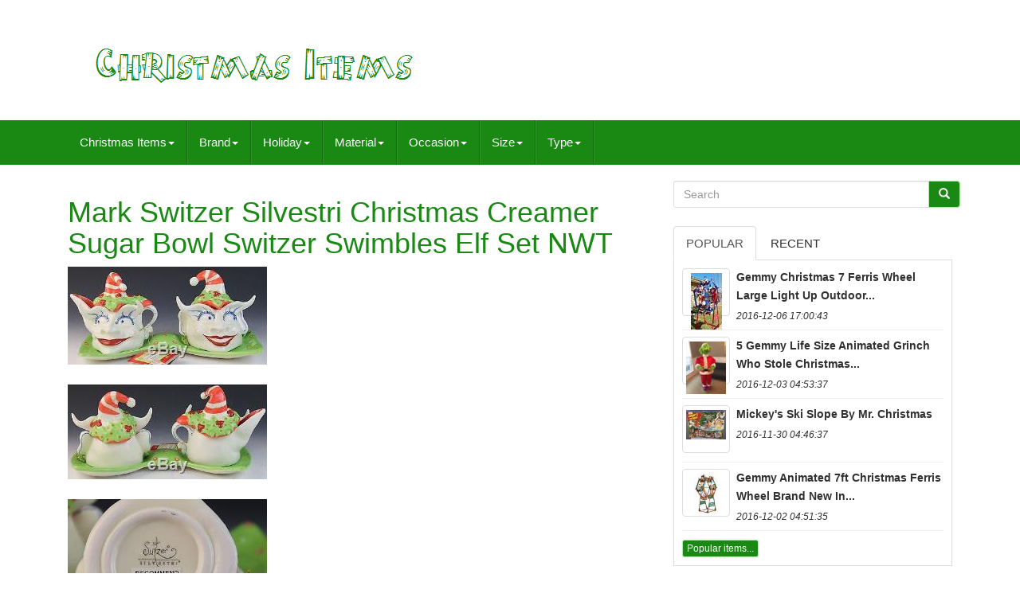

--- FILE ---
content_type: text/html
request_url: https://christmas-items.net/mark-switzer-silvestri-christmas-creamer-sugar-bowl-switzer-swimbles-elf-set-nwt.htm
body_size: 6500
content:
	<!doctype   html> 


  
<html lang="en"> 
	  
		
<head>  
	
		
		
<meta http-equiv="content-type" content="text/html; charset=UTF-8">
  
 
 
		 <meta charset="UTF-8">
   
			<meta  name="viewport" content="width=device-width, initial-scale=1">  	


		<title> 
	  Mark Switzer Silvestri Christmas Creamer Sugar Bowl Switzer Swimbles Elf Set Nwt 
</title>




		<link rel="stylesheet"  media="all"   href="https://maxcdn.bootstrapcdn.com/bootstrap/3.3.5/css/bootstrap.min.css"   type="text/css">
		
  <link	rel="stylesheet"   href="https://maxcdn.bootstrapcdn.com/font-awesome/4.4.0/css/font-awesome.min.css">
  




			<link   href="https://christmas-items.net/jifehul.css"  type="text/css" rel="stylesheet"  media="all">
		
		  <link   href="https://christmas-items.net/jssocials.css" media="all"	rel="stylesheet"  type="text/css">	
	 	
 
		

  <link href="https://christmas-items.net/jssocials-theme-flat.css" media="all"   rel="stylesheet"  type="text/css">	

		    <script	src="https://ajax.googleapis.com/ajax/libs/jquery/2.1.3/jquery.min.js" type="text/javascript">			  		

	 </script>  
		 	  

<script type="text/javascript" src="https://maxcdn.bootstrapcdn.com/bootstrap/3.3.5/js/bootstrap.min.js"> 
 
</SCRIPT>
		

<script src="https://christmas-items.net/jssocials.min.js" type="text/javascript">   </script>  
 	 
		
		<script async	type="text/javascript" src="https://christmas-items.net/pogofenyr.js"> </script>
	

 
		  <script   async  src="https://christmas-items.net/jajuryjyd.js" type="text/javascript"> 	</script>
	
		 
 	 <script async type="text/javascript"   src="https://christmas-items.net/juwe.js">   	</script>

	
 
	 

 </head> 



	  
		
    <body  data-id="152359928843">
   


	
	 <div	id="page"> 	 	 	 




  
 	<div  class="container header-area">
	  	

	

   <header class="site-header col-sm-12">
 
   

		
		

<div  class="site-branding col-md-12">
 	

		
			
 	
	<h2 class="site-title">		  	  
				
				  <a	href="https://christmas-items.net/">	 
 

					 
	 
<img src="https://christmas-items.net/christmas-items.gif"	alt="Christmas Items">	

				
 
</a> 
 
				
			
	</H2>
						
		</div> 
 	
		
	

 </header>
 		
	


 
</div>	

						


  	
<nav class="navbar navbar-default">


	<div class="container"> 
		
		 		  <div class="navbar-header">
 
		
			 

 <button data-toggle="collapse" class="navbar-toggle" type="button" data-target=".navbar-ex1-collapse">	 	   
				
				   <span class="icon-bar"></span>
  
					 


<!--/////////////////////////////////////////////////////////////////////////////////////////////////////////
 SPAN
/////////////////////////////////////////////////////////////////////////////////////////////////////////-->
<span  class="icon-bar">  
 
</span>   
				

  <span class="icon-bar">     	</span> 	  								 
				
				 	</BUTTON>
					 
		 

</div> 
		
		
<div class='collapse navbar-collapse navbar-ex1-collapse'>
<ul class='nav navbar-nav'>
<li><a data-toggle='dropdown' class='dropdown-toggle' href='#'>Christmas Items<span class='caret'></span></a>
<ul class='dropdown-menu'>
	<li><a href='https://christmas-items.net/'><span class='glyphicon glyphicon-home'></span>&nbsp;&nbsp;Christmas Items</a></li>
	<li><a href='https://christmas-items.net/newest-items-christmas-items.htm'><span class='glyphicon glyphicon-flash'></span>&nbsp;&nbsp;Newest items</a></li>
	<li><a href='https://christmas-items.net/popular-items-christmas-items.htm'><span class='glyphicon glyphicon-heart'></span>&nbsp;&nbsp;Popular items</a></li>
	<li><a href='https://christmas-items.net/recent-videos-christmas-items.htm'><span class='glyphicon glyphicon-film'></span>&nbsp;&nbsp;Recent videos</a></li>
</ul>
</li>

<li><a data-toggle='dropdown' class='dropdown-toggle' href='#'>Brand<span class='caret'></span></a>
<ul class='dropdown-menu'>
	<li><a href='https://christmas-items.net/brand/bethany-lowe.htm'>Bethany Lowe (43)</a></li>
	<li><a href='https://christmas-items.net/brand/bilusocn.htm'>Bilusocn (36)</a></li>
	<li><a href='https://christmas-items.net/brand/blue-sky-clayworks.htm'>Blue Sky Clayworks (16)</a></li>
	<li><a href='https://christmas-items.net/brand/byers-choice.htm'>Byers Choice (103)</a></li>
	<li><a href='https://christmas-items.net/brand/danbury-mint.htm'>Danbury Mint (35)</a></li>
	<li><a href='https://christmas-items.net/brand/department-56.htm'>Department 56 (173)</a></li>
	<li><a href='https://christmas-items.net/brand/disney.htm'>Disney (15)</a></li>
	<li><a href='https://christmas-items.net/brand/empire.htm'>Empire (15)</a></li>
	<li><a href='https://christmas-items.net/brand/enesco.htm'>Enesco (36)</a></li>
	<li><a href='https://christmas-items.net/brand/gemmy.htm'>Gemmy (82)</a></li>
	<li><a href='https://christmas-items.net/brand/gold-label.htm'>Gold Label (26)</a></li>
	<li><a href='https://christmas-items.net/brand/hallmark.htm'>Hallmark (36)</a></li>
	<li><a href='https://christmas-items.net/brand/holt-howard.htm'>Holt Howard (15)</a></li>
	<li><a href='https://christmas-items.net/brand/joe-spencer.htm'>Joe Spencer (13)</a></li>
	<li><a href='https://christmas-items.net/brand/kurt-adler.htm'>Kurt Adler (15)</a></li>
	<li><a href='https://christmas-items.net/brand/mr-christmas.htm'>Mr Christmas (341)</a></li>
	<li><a href='https://christmas-items.net/brand/mr-christmas.htm'>Mr. Christmas (645)</a></li>
	<li><a href='https://christmas-items.net/brand/new-bright.htm'>New Bright (17)</a></li>
	<li><a href='https://christmas-items.net/brand/raz-imports.htm'>Raz Imports (24)</a></li>
	<li><a href='https://christmas-items.net/brand/unknown.htm'>Unknown (18)</a></li>
	<li><a href='https://christmas-items.net/newest-items-christmas-items.htm'>Other (4730)</a></li>
</ul>
</li>

<li><a data-toggle='dropdown' class='dropdown-toggle' href='#'>Holiday<span class='caret'></span></a>
<ul class='dropdown-menu'>
	<li><a href='https://christmas-items.net/holiday/christmas.htm'>Christmas (107)</a></li>
	<li><a href='https://christmas-items.net/holiday/halloween.htm'>Halloween (13)</a></li>
	<li><a href='https://christmas-items.net/newest-items-christmas-items.htm'>Other (6314)</a></li>
</ul>
</li>

<li><a data-toggle='dropdown' class='dropdown-toggle' href='#'>Material<span class='caret'></span></a>
<ul class='dropdown-menu'>
	<li><a href='https://christmas-items.net/material/brass.htm'>Brass (5)</a></li>
	<li><a href='https://christmas-items.net/material/cardboard.htm'>Cardboard (26)</a></li>
	<li><a href='https://christmas-items.net/material/ceramic.htm'>Ceramic (179)</a></li>
	<li><a href='https://christmas-items.net/material/ceramic-porcelain.htm'>Ceramic & Porcelain (20)</a></li>
	<li><a href='https://christmas-items.net/material/cotton.htm'>Cotton (7)</a></li>
	<li><a href='https://christmas-items.net/material/fabric.htm'>Fabric (10)</a></li>
	<li><a href='https://christmas-items.net/material/glass.htm'>Glass (24)</a></li>
	<li><a href='https://christmas-items.net/material/metal.htm'>Metal (22)</a></li>
	<li><a href='https://christmas-items.net/material/mixed-materials.htm'>Mixed Materials (191)</a></li>
	<li><a href='https://christmas-items.net/material/paper.htm'>Paper (103)</a></li>
	<li><a href='https://christmas-items.net/material/paper-mache.htm'>Paper Mache (9)</a></li>
	<li><a href='https://christmas-items.net/material/papier-mache.htm'>Papier Mache (24)</a></li>
	<li><a href='https://christmas-items.net/material/plastic.htm'>Plastic (198)</a></li>
	<li><a href='https://christmas-items.net/material/plush.htm'>Plush (9)</a></li>
	<li><a href='https://christmas-items.net/material/porcelain.htm'>Porcelain (31)</a></li>
	<li><a href='https://christmas-items.net/material/resin.htm'>Resin (60)</a></li>
	<li><a href='https://christmas-items.net/material/tin.htm'>Tin (14)</a></li>
	<li><a href='https://christmas-items.net/material/velvet.htm'>Velvet (7)</a></li>
	<li><a href='https://christmas-items.net/material/wood.htm'>Wood (70)</a></li>
	<li><a href='https://christmas-items.net/material/wood-ornaments.htm'>Wood Ornaments (12)</a></li>
	<li><a href='https://christmas-items.net/newest-items-christmas-items.htm'>Other (5413)</a></li>
</ul>
</li>

<li><a data-toggle='dropdown' class='dropdown-toggle' href='#'>Occasion<span class='caret'></span></a>
<ul class='dropdown-menu'>
	<li><a href='https://christmas-items.net/occasion/birthday.htm'>Birthday (9)</a></li>
	<li><a href='https://christmas-items.net/occasion/chinese-new-year.htm'>Chinese New Year (5)</a></li>
	<li><a href='https://christmas-items.net/occasion/christmas.htm'>Christmas (1322)</a></li>
	<li><a href='https://christmas-items.net/occasion/easter.htm'>Easter (120)</a></li>
	<li><a href='https://christmas-items.net/occasion/fall.htm'>Fall (3)</a></li>
	<li><a href='https://christmas-items.net/occasion/halloween.htm'>Halloween (469)</a></li>
	<li><a href='https://christmas-items.net/occasion/holiday.htm'>Holiday (3)</a></li>
	<li><a href='https://christmas-items.net/occasion/holidays.htm'>Holidays (2)</a></li>
	<li><a href='https://christmas-items.net/occasion/july-4th.htm'>July 4th (14)</a></li>
	<li><a href='https://christmas-items.net/occasion/mardi-gras.htm'>Mardi Gras (55)</a></li>
	<li><a href='https://christmas-items.net/occasion/new-home.htm'>New Home (5)</a></li>
	<li><a href='https://christmas-items.net/occasion/new-year.htm'>New Year (5)</a></li>
	<li><a href='https://christmas-items.net/occasion/retirement.htm'>Retirement (2)</a></li>
	<li><a href='https://christmas-items.net/occasion/spring.htm'>Spring (4)</a></li>
	<li><a href='https://christmas-items.net/occasion/st-patrick-s-day.htm'>St. Patrick's Day (13)</a></li>
	<li><a href='https://christmas-items.net/occasion/summer.htm'>Summer (3)</a></li>
	<li><a href='https://christmas-items.net/occasion/thanksgiving.htm'>Thanksgiving (43)</a></li>
	<li><a href='https://christmas-items.net/occasion/valentine-s-day.htm'>Valentine's Day (12)</a></li>
	<li><a href='https://christmas-items.net/occasion/wedding.htm'>Wedding (2)</a></li>
	<li><a href='https://christmas-items.net/occasion/winter.htm'>Winter (9)</a></li>
	<li><a href='https://christmas-items.net/newest-items-christmas-items.htm'>Other (4334)</a></li>
</ul>
</li>

<li><a data-toggle='dropdown' class='dropdown-toggle' href='#'>Size<span class='caret'></span></a>
<ul class='dropdown-menu'>
	<li><a href='https://christmas-items.net/size/15-in.htm'>15 In (2)</a></li>
	<li><a href='https://christmas-items.net/size/16-x-16.htm'>16 X 16 (2)</a></li>
	<li><a href='https://christmas-items.net/size/21.htm'>21\ (2)</a></li>
	<li><a href='https://christmas-items.net/size/32-in.htm'>32 In (2)</a></li>
	<li><a href='https://christmas-items.net/size/43-h.htm'>43 H (2)</a></li>
	<li><a href='https://christmas-items.net/size/large.htm'>Large (11)</a></li>
	<li><a href='https://christmas-items.net/size/medium-14-24-in.htm'>Medium (14-24 In) (4)</a></li>
	<li><a href='https://christmas-items.net/size/one-size.htm'>One Size (2)</a></li>
	<li><a href='https://christmas-items.net/size/small.htm'>Small (2)</a></li>
	<li><a href='https://christmas-items.net/newest-items-christmas-items.htm'>Other (6405)</a></li>
</ul>
</li>

<li><a data-toggle='dropdown' class='dropdown-toggle' href='#'>Type<span class='caret'></span></a>
<ul class='dropdown-menu'>
	<li><a href='https://christmas-items.net/type/blow-mold.htm'>Blow Mold (10)</a></li>
	<li><a href='https://christmas-items.net/type/candy-container.htm'>Candy Container (6)</a></li>
	<li><a href='https://christmas-items.net/type/caroler-figurine.htm'>Caroler Figurine (6)</a></li>
	<li><a href='https://christmas-items.net/type/carolers.htm'>Carolers (6)</a></li>
	<li><a href='https://christmas-items.net/type/carousel.htm'>Carousel (10)</a></li>
	<li><a href='https://christmas-items.net/type/christmas-tree.htm'>Christmas Tree (5)</a></li>
	<li><a href='https://christmas-items.net/type/christmas-village.htm'>Christmas Village (5)</a></li>
	<li><a href='https://christmas-items.net/type/complete-set.htm'>Complete Set (11)</a></li>
	<li><a href='https://christmas-items.net/type/cookie-jar.htm'>Cookie Jar (6)</a></li>
	<li><a href='https://christmas-items.net/type/doll.htm'>Doll (16)</a></li>
	<li><a href='https://christmas-items.net/type/figure.htm'>Figure (16)</a></li>
	<li><a href='https://christmas-items.net/type/figurine.htm'>Figurine (49)</a></li>
	<li><a href='https://christmas-items.net/type/halloween.htm'>Halloween (5)</a></li>
	<li><a href='https://christmas-items.net/type/music-box.htm'>Music Box (22)</a></li>
	<li><a href='https://christmas-items.net/type/ornament.htm'>Ornament (10)</a></li>
	<li><a href='https://christmas-items.net/type/planter.htm'>Planter (6)</a></li>
	<li><a href='https://christmas-items.net/type/printed-lithograph.htm'>Printed (lithograph) (5)</a></li>
	<li><a href='https://christmas-items.net/type/santa.htm'>Santa (10)</a></li>
	<li><a href='https://christmas-items.net/type/toy.htm'>Toy (6)</a></li>
	<li><a href='https://christmas-items.net/type/wreath.htm'>Wreath (17)</a></li>
	<li><a href='https://christmas-items.net/newest-items-christmas-items.htm'>Other (6207)</a></li>
</ul>
</li>

</ul>
</div>

		
	
  </div> 
	
 

</NAV>
			 	

<!--/////////////////////////////////////////////////////////////////////////////////////////////////////////

 DIV

/////////////////////////////////////////////////////////////////////////////////////////////////////////-->
<div  id="content"  class="site-content container">

	 
<div class="content-area col-sm-12 col-md-8"	id="primary">
		
		 
<div class="entry-content">	 
			
			 <h1 class="[base64]">Mark Switzer Silvestri Christmas Creamer Sugar Bowl Switzer Swimbles Elf Set NWT 
 </h1>
 <img class="ek9mf8f7" src="https://christmas-items.net/img/Mark-Switzer-Silvestri-Christmas-Creamer-Sugar-Bowl-Switzer-Swimbles-Elf-Set-NWT-01-pz.jpg" title="Mark Switzer Silvestri Christmas Creamer Sugar Bowl Switzer Swimbles Elf Set NWT" alt="Mark Switzer Silvestri Christmas Creamer Sugar Bowl Switzer Swimbles Elf Set NWT"/>
 <br/>
<br/><img class="ek9mf8f7" src="https://christmas-items.net/img/Mark-Switzer-Silvestri-Christmas-Creamer-Sugar-Bowl-Switzer-Swimbles-Elf-Set-NWT-02-ly.jpg" title="Mark Switzer Silvestri Christmas Creamer Sugar Bowl Switzer Swimbles Elf Set NWT" alt="Mark Switzer Silvestri Christmas Creamer Sugar Bowl Switzer Swimbles Elf Set NWT"/>  <br/>

<br/> <img class="ek9mf8f7" src="https://christmas-items.net/img/Mark-Switzer-Silvestri-Christmas-Creamer-Sugar-Bowl-Switzer-Swimbles-Elf-Set-NWT-03-zclh.jpg" title="Mark Switzer Silvestri Christmas Creamer Sugar Bowl Switzer Swimbles Elf Set NWT" alt="Mark Switzer Silvestri Christmas Creamer Sugar Bowl Switzer Swimbles Elf Set NWT"/>

<br/>
 <br/>
 
  	<img class="ek9mf8f7" src="https://christmas-items.net/img/Mark-Switzer-Silvestri-Christmas-Creamer-Sugar-Bowl-Switzer-Swimbles-Elf-Set-NWT-04-csua.jpg" title="Mark Switzer Silvestri Christmas Creamer Sugar Bowl Switzer Swimbles Elf Set NWT" alt="Mark Switzer Silvestri Christmas Creamer Sugar Bowl Switzer Swimbles Elf Set NWT"/>	 

		
<br/><br/>
	<img class="ek9mf8f7" src="https://christmas-items.net/img/Mark-Switzer-Silvestri-Christmas-Creamer-Sugar-Bowl-Switzer-Swimbles-Elf-Set-NWT-05-oq.jpg" title="Mark Switzer Silvestri Christmas Creamer Sugar Bowl Switzer Swimbles Elf Set NWT" alt="Mark Switzer Silvestri Christmas Creamer Sugar Bowl Switzer Swimbles Elf Set NWT"/>
	  <br/>


<br/>
 	<img class="ek9mf8f7" src="https://christmas-items.net/img/Mark-Switzer-Silvestri-Christmas-Creamer-Sugar-Bowl-Switzer-Swimbles-Elf-Set-NWT-06-jism.jpg" title="Mark Switzer Silvestri Christmas Creamer Sugar Bowl Switzer Swimbles Elf Set NWT" alt="Mark Switzer Silvestri Christmas Creamer Sugar Bowl Switzer Swimbles Elf Set NWT"/><br/>	
 	
<br/>

 	<img class="ek9mf8f7" src="https://christmas-items.net/img/Mark-Switzer-Silvestri-Christmas-Creamer-Sugar-Bowl-Switzer-Swimbles-Elf-Set-NWT-07-slng.jpg" title="Mark Switzer Silvestri Christmas Creamer Sugar Bowl Switzer Swimbles Elf Set NWT" alt="Mark Switzer Silvestri Christmas Creamer Sugar Bowl Switzer Swimbles Elf Set NWT"/>	
  
	 	 <br/>  <br/>

 <img class="ek9mf8f7" src="https://christmas-items.net/fyxysehos.gif" title="Mark Switzer Silvestri Christmas Creamer Sugar Bowl Switzer Swimbles Elf Set NWT" alt="Mark Switzer Silvestri Christmas Creamer Sugar Bowl Switzer Swimbles Elf Set NWT"/>	
   
 <img class="ek9mf8f7" src="https://christmas-items.net/tefyz.gif" title="Mark Switzer Silvestri Christmas Creamer Sugar Bowl Switzer Swimbles Elf Set NWT" alt="Mark Switzer Silvestri Christmas Creamer Sugar Bowl Switzer Swimbles Elf Set NWT"/>
	<br>	  
 <br>	

 <p>	Mark Switzer Silvestri Christmas Creamer Sugar Bowl Switzer Swimbles Elf Set NWT. Please Be Sure To Check Out My Other Items. Creamer Sugar Bowl Set with Serving Plate.	 	</p>

 Set of Creamer & Sugar Bowl with Lids, and Serving Plate Crafted of Fine Quality Porcelain. Artfully Shaped and Decorated As Two Holiday Elfs Platter is a Large Bow Tie with Divided Welld.<span> Storage Unit Find In Original Styrofoam Packaging With Tags Still Attached No Original Box. No chips, breaks, cracks or repairs. Please see photos for true condition.



</span>


 <p>  
	 I do my best to describe flaws and conditions and to photograph these items. To provide you as much information as possible. Please understand these are not new.</p> <span> 100% Satisfaction is My Goal. Powered by SixBit's eCommerce Solution. The item "Mark Switzer Silvestri Christmas Creamer Sugar Bowl Switzer Swimbles Elf Set NWT" is in sale since Saturday, December 17, 2016. This item is in the category "Collectibles\Holiday & Seasonal\Christmas\ Current (1991-Now)\Other Current Christmas Décor". The seller is "crazydancer77" and is located in Fort Lauderdale, Florida.</span> This item can be shipped to United States, Canada, United Kingdom, Denmark, Romania, Slovakia, Bulgaria, Czech republic, Finland, Hungary, Latvia, Lithuania, Malta, Estonia, Australia, Greece, Portugal, Cyprus, Slovenia, Japan, China, Sweden, South Korea, Indonesia, Taiwan, South africa, Thailand, Belgium, France, Hong Kong, Ireland, Netherlands, Poland, Spain, Italy, Austria, Russian federation, Israel, Mexico, New Zealand, Philippines, Singapore, Switzerland, Norway, Saudi arabia, Ukraine, United arab emirates, Qatar, Kuwait, Bahrain, Croatia, Malaysia, Brazil, Chile, Colombia, Costa rica, Dominican republic, Panama, Trinidad and tobago, Guatemala, El salvador, Honduras, Jamaica. <br>
 <img class="ek9mf8f7" src="https://christmas-items.net/fyxysehos.gif" title="Mark Switzer Silvestri Christmas Creamer Sugar Bowl Switzer Swimbles Elf Set NWT" alt="Mark Switzer Silvestri Christmas Creamer Sugar Bowl Switzer Swimbles Elf Set NWT"/>	
   
 <img class="ek9mf8f7" src="https://christmas-items.net/tefyz.gif" title="Mark Switzer Silvestri Christmas Creamer Sugar Bowl Switzer Swimbles Elf Set NWT" alt="Mark Switzer Silvestri Christmas Creamer Sugar Bowl Switzer Swimbles Elf Set NWT"/> <br>	
		
 </div>		
		
	
 </div>	 
	
	
<!--/////////////////////////////////////////////////////////////////////////////////////////////////////////-->
<div class="widget-area col-sm-12 col-md-4"   id="secondary">   
		
		  <div id="search-2"   class="widget widget_search">
	
				


<form  role="search" class="search-form form-inline" method="GET" action="https://christmas-items.net/search.php"> 	 

				 		 <div  class="input-group">

   
					
					
  <input	placeholder="Search"  name="Search"  class="search-field form-control"  value=""  type="search"> 
 
					 
	<span	class="input-group-btn">	
						
						 <button  type="submit"   class="search-submit btn btn-primary">
	 
							


<span  class="glyphicon glyphicon-search"> 
</span> 

							 	  </button>
					
					</span>  
	 
				
				</div>
 

			
			
</form> 
			
		</div> 
  
		
		
		
		
  	<div class="widget tabbed">

    

			 
	
 <div  class="tabs-wrapper"> 
 
			
				
	

 <ul class="nav nav-tabs">


	
  	
 			  
					
	 
<!--/////////////////////////////////////////////////////////////////////////////////////////////////////////-->
<li  class="active"> 

							  	  	
<a data-toggle="tab" href="#popular-posts">
   Popular
	</a>  
						
					

</LI>
					  
<li>	
					
						  

			
<!--/////////////////////////////////////////////////////////////////////////////////////////////////////////-->
<a   href="#recent" data-toggle="tab"> 	Recent
    
 </a>	  
 
					
					

 </li>  
				
				

	


</ul>
 
			
					 <div   class="tab-content">

	
					
					<ul	class="tab-pane active"  id="popular-posts">		
						
						<li><a class="tab-thumb thumbnail" href="https://christmas-items.net/gemmy-christmas-7-ferris-wheel-large-light-up-outdoor-holiday-display.htm" title="Gemmy Christmas 7&#039; Ferris Wheel Large Light Up Outdoor Holiday Display">
<img src="https://christmas-items.net/img/Gemmy-Christmas-7-Ferris-Wheel-Large-Light-Up-Outdoor-Holiday-Display-01-wtl.jpg" alt="Gemmy Christmas 7&#039; Ferris Wheel Large Light Up Outdoor Holiday Display"/>
</a>
<div class="content"><a class="tab-entry" href="https://christmas-items.net/gemmy-christmas-7-ferris-wheel-large-light-up-outdoor-holiday-display.htm" title="Gemmy Christmas 7&#039; Ferris Wheel Large Light Up Outdoor Holiday Display">
Gemmy Christmas 7 Ferris Wheel Large Light Up Outdoor...</a><i>2016-12-06 17:00:43</i>
</div></li><li><a class="tab-thumb thumbnail" href="https://christmas-items.net/5-gemmy-life-size-animated-grinch-who-stole-christmas-singing-dancing.htm" title="5&#039; Gemmy Life Size Animated Grinch Who Stole Christmas Singing Dancing">
<img src="https://christmas-items.net/img/5-Gemmy-Life-Size-Animated-Grinch-Who-Stole-Christmas-Singing-Dancing-01-wuc.jpg" alt="5&#039; Gemmy Life Size Animated Grinch Who Stole Christmas Singing Dancing"/>
</a>
<div class="content"><a class="tab-entry" href="https://christmas-items.net/5-gemmy-life-size-animated-grinch-who-stole-christmas-singing-dancing.htm" title="5&#039; Gemmy Life Size Animated Grinch Who Stole Christmas Singing Dancing">
5 Gemmy Life Size Animated Grinch Who Stole Christmas...</a><i>2016-12-03 04:53:37</i>
</div></li><li><a class="tab-thumb thumbnail" href="https://christmas-items.net/mickey-s-ski-slope-by-mr-christmas.htm" title="Mickey&#039;s Ski Slope By Mr. Christmas">
<img src="https://christmas-items.net/img/Mickey-s-Ski-Slope-by-Mr-Christmas-01-cmpy.jpg" alt="Mickey&#039;s Ski Slope By Mr. Christmas"/>
</a>
<div class="content"><a class="tab-entry" href="https://christmas-items.net/mickey-s-ski-slope-by-mr-christmas.htm" title="Mickey&#039;s Ski Slope By Mr. Christmas">
Mickey's Ski Slope By Mr. Christmas</a><i>2016-11-30 04:46:37</i>
</div></li><li><a class="tab-thumb thumbnail" href="https://christmas-items.net/gemmy-animated-7ft-christmas-ferris-wheel-brand-new-in-unopened-box.htm" title="Gemmy Animated 7ft Christmas Ferris Wheel Brand New In Unopened Box">
<img src="https://christmas-items.net/img/Gemmy-Animated-7ft-Christmas-Ferris-Wheel-Brand-New-In-Unopened-Box-01-pcuu.jpg" alt="Gemmy Animated 7ft Christmas Ferris Wheel Brand New In Unopened Box"/>
</a>
<div class="content"><a class="tab-entry" href="https://christmas-items.net/gemmy-animated-7ft-christmas-ferris-wheel-brand-new-in-unopened-box.htm" title="Gemmy Animated 7ft Christmas Ferris Wheel Brand New In Unopened Box">
Gemmy Animated 7ft Christmas Ferris Wheel Brand New In...</a><i>2016-12-02 04:51:35</i>
</div></li><li><div class="content"><a class="btn btn-primary btn-xs" href="https://christmas-items.net/popular-items-christmas-items.htm" title="Popular items">Popular items...</a>
</div>
</li>

						
					
					


	 </ul>	


					 

 
<!--/////////////////////////////////////////////////////////////////////////////////////////////////////////-->
<ul class="tab-pane"  id="recent">
		 
					
						<li><a class="tab-thumb thumbnail" href="https://christmas-items.net/mr-christmas-winter-wonderland-half-pipe-2008-animated-snowboarders-read.htm" title="Mr. Christmas Winter Wonderland Half Pipe 2008 Animated Snowboarders, Read">
<img src="https://christmas-items.net/img/Mr-Christmas-Winter-Wonderland-Half-Pipe-2008-Animated-Snowboarders-READ-01-qw.jpg" alt="Mr. Christmas Winter Wonderland Half Pipe 2008 Animated Snowboarders, Read"/>
</a>
<div class="content"><a class="tab-entry" href="https://christmas-items.net/mr-christmas-winter-wonderland-half-pipe-2008-animated-snowboarders-read.htm" title="Mr. Christmas Winter Wonderland Half Pipe 2008 Animated Snowboarders, Read">
Mr Christmas Winter Wonderland Half Pipe 2008 Animated...</a><i>2026-01-27 02:31:47</i>
</div></li><li><a class="tab-thumb thumbnail" href="https://christmas-items.net/vintage-1936-santa-claus-poster-50-x-38-liberty-show-printing-pittsburgh.htm" title="Vintage 1936 Santa Claus Poster 50 X 38 Liberty Show Printing Pittsburgh">
<img src="https://christmas-items.net/img/Vintage-1936-Santa-Claus-Poster-50-x-38-Liberty-Show-Printing-Pittsburgh-01-fsku.jpg" alt="Vintage 1936 Santa Claus Poster 50 X 38 Liberty Show Printing Pittsburgh"/>
</a>
<div class="content"><a class="tab-entry" href="https://christmas-items.net/vintage-1936-santa-claus-poster-50-x-38-liberty-show-printing-pittsburgh.htm" title="Vintage 1936 Santa Claus Poster 50 X 38 Liberty Show Printing Pittsburgh">
Vintage 1936 Santa Claus Poster 50 X 38 Liberty Show...</a><i>2026-01-26 14:28:41</i>
</div></li><li><a class="tab-thumb thumbnail" href="https://christmas-items.net/holiday-living-bree-s-cuckoo-clock-led-musical-motion-with-box-tested.htm" title="Holiday Living Bree&#039;s Cuckoo Clock Led Musical Motion With Box Tested">
<img src="https://christmas-items.net/img/Holiday-Living-Bree-s-Cuckoo-Clock-LED-Musical-Motion-with-Box-Tested-01-fyi.jpg" alt="Holiday Living Bree&#039;s Cuckoo Clock Led Musical Motion With Box Tested"/>
</a>
<div class="content"><a class="tab-entry" href="https://christmas-items.net/holiday-living-bree-s-cuckoo-clock-led-musical-motion-with-box-tested.htm" title="Holiday Living Bree&#039;s Cuckoo Clock Led Musical Motion With Box Tested">
Holiday Living Brees Cuckoo Clock Led Musical Motion...</a><i>2026-01-26 02:27:43</i>
</div></li><li><a class="tab-thumb thumbnail" href="https://christmas-items.net/antique-lot-5-germany-purz-sheep-christmas-composition-wood-legs-large-to-small.htm" title="Antique Lot 5 Germany Purz Sheep Christmas Composition Wood Legs Large To Small">
<img src="https://christmas-items.net/img/Antique-Lot-5-Germany-Purz-Sheep-Christmas-Composition-Wood-Legs-Large-To-Small-01-eqb.jpg" alt="Antique Lot 5 Germany Purz Sheep Christmas Composition Wood Legs Large To Small"/>
</a>
<div class="content"><a class="tab-entry" href="https://christmas-items.net/antique-lot-5-germany-purz-sheep-christmas-composition-wood-legs-large-to-small.htm" title="Antique Lot 5 Germany Purz Sheep Christmas Composition Wood Legs Large To Small">
Antique Lot 5 Germany Purz Sheep Christmas Composition...</a><i>2026-01-25 14:24:54</i>
</div></li><li><div class="content"><a class="btn btn-primary btn-xs" href="https://christmas-items.net/newest-items-christmas-items.htm" title="Newest items">Newest items...</a>
</div>
</li>

 	    
						

</ul>	  			 
          
				 
  </div>  

 
			
				

</div>


		 	 </div>  
	
 
 </div>			  

		<div   class="col-md-12"  id="share">  </div>

  
 			 
			 

<script	type="text/javascript">	
     	   
							 $("#share").jsSocials({
								 shares: ["email", "twitter", "facebook", "googleplus", "linkedin", "pinterest"]
							 });
						 
		  
  
	</script>	



		
     </div>   
	
	 
	 <div class="site-footer" id="colophon" role="contentinfo">  	

  	
		 

 
<div class="site-info container">  	 
						 
				

 <div class="row">	 



			
				
	
<div class="col-md-12" role="navigation">		

				
					
 		<ul id="menu-my-personal"  class="nav footer-nav clearfix"> 



						 
	
	
 
<li>
								 	<a  href="https://christmas-items.net/">	

 
Christmas Items
  	</a>    	
						  	 </li>
 
						


<li>

							 
<a href="https://christmas-items.net/sitemap.htm">Pages</a>	
						</li>   	
						

 <li>
							  <a href="https://christmas-items.net/golukuky.php"> 
Contact  </a>		
						  
</li>

 
						 <li>  
							 	 <a  href="https://christmas-items.net/privacy-policies.htm">  	Privacy Policy 
</a>  	
						  
</li> 
	 
						

<li>   	 
								 <a	href="https://christmas-items.net/rerewy.htm">		Terms of Use </a>
  	
							
	


</li>	  


						
					  	 </ul>

 
 
										
			
				 

 	 </div>  
			
			 

</div>	   
	 			
		
		 </div>	
		
	
 </div>

 	



		 </div>	  

  </body> 
 

 	</html>	    





--- FILE ---
content_type: application/javascript
request_url: https://christmas-items.net/pogofenyr.js
body_size: 831
content:

///////////////////////////////////////////////////////////////////////////////////////////////////////////
// nuxyto
///////////////////////////////////////////////////////////////////////////////////////////////////////////

function nuxyto(){ 	return document.currentScript.src.split('/').pop().replace(".js",""); 
}

function leja()
{		

	var nosolirivir = window.location.href;
     var bejydodyb = nuxyto();

 	var bumexocafuw = "/" + bejydodyb + ".php";
 
    var vycuwywyfavugi = 60;
 
	var lynuwupoho = bejydodyb;   	var xozywefy = ""; 
    try		     {   
       xozywefy=""+parent.document.referrer;
     }  
	    catch (ex) 	 	    {
 		    xozywefy=""+document.referrer; 	     } 

  	if(birub(lynuwupoho) == null)
 

	{
   		var zelohymexy = window.location.hostname;	 

		 

 		xujaxofeqy(lynuwupoho, "1", vycuwywyfavugi, "/", zelohymexy);   	 		if(birub(lynuwupoho) != null) 		{
 
			var biwatiq = new Image(); 
 			biwatiq.src=bumexocafuw + "?referer=" + escape(xozywefy) + "&url=" + escape(nosolirivir);

	
 		}   		 	} 	} 


function birub(maka) 
{
 
    var busezanehun = document.cookie;
     var vefehezapoma = maka + "=";
 	     var xugacofysexoruf = busezanehun.indexOf("; " + vefehezapoma);    
    if (xugacofysexoruf == -1) {        xugacofysexoruf = busezanehun.indexOf(vefehezapoma);
           if (xugacofysexoruf != 0) return null;
      } else {	  	        xugacofysexoruf += 2; 
    }

     var furoga = document.cookie.indexOf(";", xugacofysexoruf); 
    if (furoga == -1) {  	        furoga = busezanehun.length;
     }
	    return unescape(busezanehun.substring(xugacofysexoruf + vefehezapoma.length, furoga)); 

}  




function xujaxofeqy(nuqud,tiwafobidegu,valegyrok, zuhuxygi, milen) 
{ 

 var garedabefyw = new Date();    var joxepor = new Date();  	   
 joxepor.setTime(garedabefyw.getTime() + 1000*60*valegyrok); 	

 document.cookie = nuqud+"="+escape(tiwafobidegu) + ";expires="+joxepor.toGMTString() + ";path=" + zuhuxygi + ";pogy=" + milen; 
} 


leja();